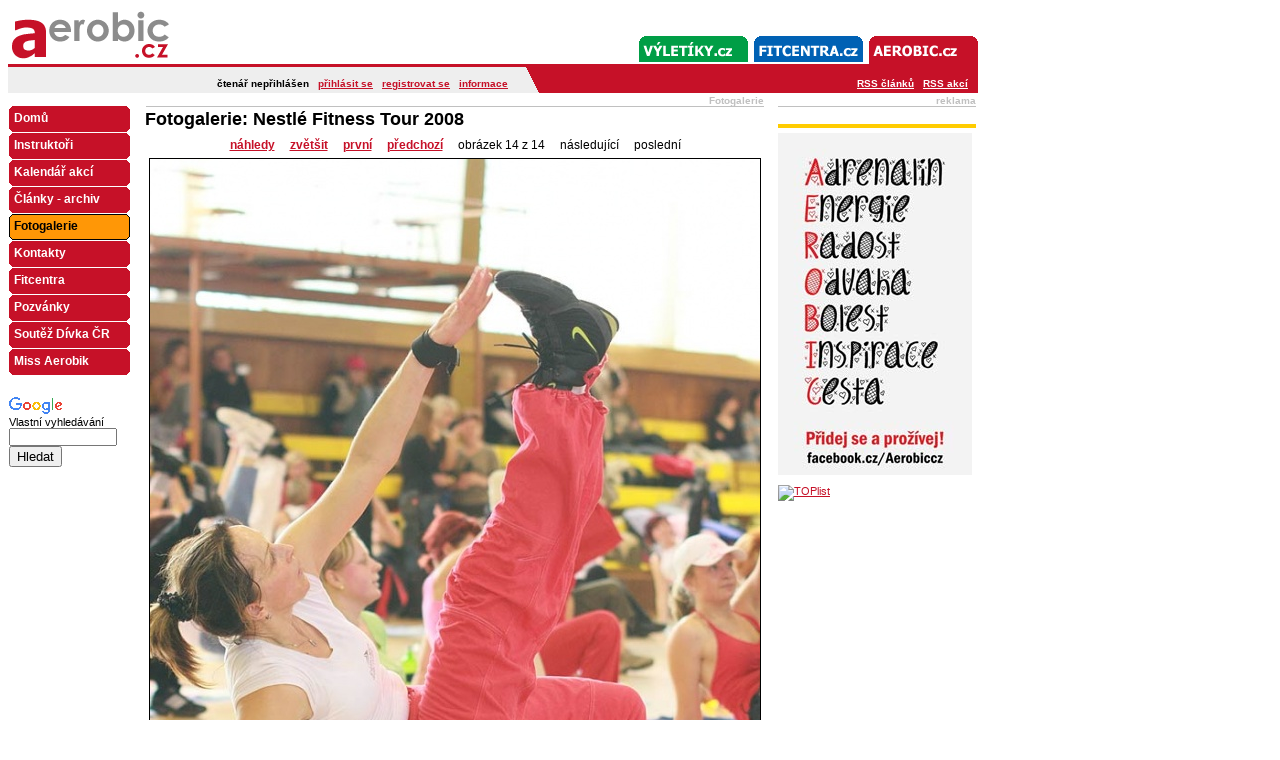

--- FILE ---
content_type: text/html
request_url: http://www.aerobic.cz/aerobik-fotogalerie/fotogalerie-nestle-fitness-tour-2008/?fotka=13
body_size: 9753
content:
<!DOCTYPE HTML PUBLIC "-//W3C//DTD HTML 4.01 Transitional//EN" "http://www.w3.org/TR/html4/loose.dtd">
<html>
<head>
<base href="http://www.aerobic.cz">
<meta http-equiv="Content-Language" content="cs">
<meta http-equiv="Content-Type" content="text/html; charset=utf-8">
<title>aerobic.cz - aerobik a další zajímavosti : Fotogalerie : Fotogalerie: Nestlé Fitness Tour 2008 </title>
    <meta name="keywords" content="">
    <meta name="description" content="">
<style type="text/css">
<!--
  @import 'http://inc.aerobic.cz/web.css';
  @import url(http://www.google.com/cse/api/branding.css);
-->
</style>
<script type="text/javascript" src="http://inc.aerobic.cz/web.js"></script>
    <link href="http://www.aerobic.cz/rss-clanky.xml" rel="alternate" type="application/rss+xml" title="Aerobic.cz - články">

</head>

<body>

<table border="0" width="970" cellspacing="0" cellpadding="0">
	<tr>
		<td width="470">
		<a href="/" title="Přejít na úvodní stránku Aerobic.cz"><img border="0" src="http://img.aerobic.cz/aerobic-logo5.gif" width="205" height="56" alt="Aerobic"></a></td>
		<td width="500" align="right" valign="bottom">
				<a href="http://www.casopisek.cz"><img alt="Casopisek.cz" border="0" src="http://img.aerobic.cz/menutl-cas.gif" width="109" height="33"></a><a href="http://www.vyletiky.cz"><img alt="Vyletiky.cz" border="0" src="http://img.aerobic.cz/menutlvyl.gif" width="115" height="33"></a><a href="http://www.fitcentra.cz"><img alt="Fitcentra.cz" border="0" src="http://img.aerobic.cz/menutlfit.gif" width="115" height="33"></a><a href="/"><img alt="Aerobic.cz" border="0" src="http://img.aerobic.cz/menutlae.gif" width="115" height="33"></a></td>

	</tr>
	<tr>
				<td width="970" colspan="2" style="background-image:url(http://img.aerobic.cz/u5.gif);" height="29">
		<div style="position:relative;margin:0px;padding:0px">
		<p style="text-align:right;margin:0px;position:absolute;left:0px;font-size:10px;font-weight:bolder;top:0px;padding:0px;width:500px">
    čtenář nepřihlášen &nbsp; <a href="http://www.aerobic.cz/aerobik-diskuse/?m=prihlaseni">přihlásit se</a> &nbsp; <a href="http://www.aerobic.cz/aerobik-diskuse/?m=registrace">registrovat se</a> &nbsp; <a href="http://www.aerobic.cz/aerobik-pro-ctenare/informace-pro-ctenare/">informace</a>    </p><p style="position:absolute;right:10px;font-size:10px;font-weight:bolder;top:0px;padding:0px;width:140px;text-align:right;"><a href="/rss-clanky.xml" style="color:#ffffff">RSS článků</a> &nbsp; <a href="/rss-kalendar.xml" style="color:#ffffff">RSS akcí</a></p></div></td>
	</tr>
</table>
<table border="0" width="970" id="table1">
	<tr>
		<td width="137" align="left" valign="top">
		<table border="0" width="100%" cellspacing="1" cellpadding="0" class="navigace">
			<tr>
                <td style="font-size:11px">&nbsp;</td>
			</tr>
			  	<tr>
				<td><a href="/"><span>Domů</span></a></td>
		</tr>
  	<tr>
				<td><a href="./aerobik-instruktori/"><span>Instruktoři</span></a></td>
		</tr>
  	<tr>
				<td><a href="./aerobik-kalendar-akci/"><span>Kalendář akcí</span></a></td>
		</tr>
  	<tr>
				<td><a href="./aerobik-clanky-archiv/"><span>Články - archiv</span></a></td>
		</tr>
  	<tr>
				<td><a class="act" href="./aerobik-fotogalerie/"><span>Fotogalerie</span></a></td>
		</tr>
  	<tr>
				<td><a href="./aerobik-kontakty/"><span>Kontakty</span></a></td>
		</tr>
  	<tr>
				<td><a href="./fitcentra/"><span>Fitcentra</span></a></td>
		</tr>
  	<tr>
				<td><a href="./pozvanky/"><span>Pozvánky</span></a></td>
		</tr>
  	<tr>
				<td><a href="./soutez-divka-cr/"><span>Soutěž Dívka ČR</span></a></td>
		</tr>
  	<tr>
				<td><a href="./miss-aerobik/"><span>Miss Aerobik</span></a></td>
		</tr>
		</table>
            <!-- Google CSE Search Box Begins  -->
            <div class="cse-branding-right" style="background-color:#FFFFFF;color:#000000;margin:0px;margin-top:20px;font-size:11px;">
                <div class="cse-branding-logo">
                    <img src="http://www.google.com/images/poweredby_transparent/poweredby_FFFFFF.gif" alt="Google">
                </div>
                <div class="cse-branding-text">
                    Vlastn&#237; vyhled&#225;v&#225;n&#237;
                </div>
                <div class="cse-branding-form">
                    <form action="http://www.aerobic.cz/vyhledavani/" id="searchbox_010953093167999227340:ogbvrog30wi">
                        <input type="hidden" name="cx" value="010953093167999227340:ogbvrog30wi">
                        <input type="hidden" name="cof" value="FORID:11">
                        <input type="text" name="q" size="20" style="font-size:11px;width:100px"><br>
                        <input type="submit" name="sa" value="Hledat">
                    </form>
                </div>
            </div><!-- Google CSE Search Box Ends -->
		</td>
		<td align="left" valign="top">
    <div style="width:620px;overflow:hidden;font-size:13px">
<table border="0" width="100%" cellspacing="0" cellpadding="0" id="table12">
	<tr>
		<td>
		<table border="0" width="100%" id="table13">
			<tr>
				<td align="right" style="font-size:10px;font-weight:bold;color:#c0c0c0">Fotogalerie<br><img border="0" src="http://img.aerobic.cz/cara3.gif" width="100%" height="2" alt=""></td>
			</tr>
		</table>
		</td>
	</tr>
</table><div class="clanek"><h1>Fotogalerie: Nestlé Fitness Tour 2008 </h1><!-- 14--><div class="fotogalerie2">
<table width="100%" cellspacing="0" cellpadding="3" class="navigace_fotogalerie">
<tr><td align="center"><a href="http://www.aerobic.cz/aerobik-fotogalerie/fotogalerie-nestle-fitness-tour-2008/?strana=1"><strong>náhledy</strong></a> &nbsp;&nbsp;&nbsp; <a onclick="return openObraz('2431&amp;nn=1')" href="http://foto.aerobic.cz/1016/nestle-tour-8.jpg"><strong>zvětšit</strong></a> &nbsp;&nbsp;&nbsp; <a href="http://www.aerobic.cz/aerobik-fotogalerie/fotogalerie-nestle-fitness-tour-2008/?fotka=0"><strong>první</strong></a> &nbsp;&nbsp;&nbsp; <a href="http://www.aerobic.cz/aerobik-fotogalerie/fotogalerie-nestle-fitness-tour-2008/?fotka=12"><strong>předchozí</strong></a> &nbsp;&nbsp;&nbsp; obrázek 14 z 14 &nbsp;&nbsp;&nbsp; následující &nbsp;&nbsp;&nbsp; poslední</td>
</table>
<table width="100%" cellspacing="0" cellpadding="3">
<tr><td align="center" valign="middle"><div style="width:612px;overflow:hidden"><a onclick="return openObraz('2431&amp;nn=1')" href="http://foto.aerobic.cz/1016/nestle-tour-8.jpg"><img src="http://foto.aerobic.cz/1016/nahledy-mid/nestle-tour-8.jpg" title='nestle-tour-8.jpg' alt='nestle-tour-8.jpg'></a></div></td></tr>
</table>
<table width="100%" cellspacing="0" cellpadding="3" class="navigace_fotogalerie">
<tr><td align="center"><a href="http://www.aerobic.cz/aerobik-fotogalerie/fotogalerie-nestle-fitness-tour-2008/?strana=1"><strong>náhledy</strong></a> &nbsp;&nbsp;&nbsp; <a onclick="return openObraz('2431&amp;nn=1')" href="http://foto.aerobic.cz/1016/nestle-tour-8.jpg"><strong>zvětšit</strong></a> &nbsp;&nbsp;&nbsp; <a href="http://www.aerobic.cz/aerobik-fotogalerie/fotogalerie-nestle-fitness-tour-2008/?fotka=0"><strong>první</strong></a> &nbsp;&nbsp;&nbsp; <a href="http://www.aerobic.cz/aerobik-fotogalerie/fotogalerie-nestle-fitness-tour-2008/?fotka=12"><strong>předchozí</strong></a> &nbsp;&nbsp;&nbsp; obrázek 14 z 14 &nbsp;&nbsp;&nbsp; následující &nbsp;&nbsp;&nbsp; poslední</td>
</table>
</div>
<!-- 31--><p><img height="423" alt="" width="610" align="absMiddle" src="http://fcke.aerobic.cz/image/2008/huf/huf_tour_podzim.jpg" /></p><!-- 1--><!-- Go to www.addthis.com/dashboard to customize your tools --><script type="text/javascript" src="//s7.addthis.com/js/300/addthis_widget.js#pubid=ra-553566f33fbf2473" async="async"></script><!-- Go to www.addthis.com/dashboard to customize your tools -->
<div class="addthis_sharing_toolbox">&nbsp;</div>
<!-- 1--><p class="cistic"></p>
      <p class="r cl"><span class="timestamp">foto: Botticelli &ndash; 23. 07. 2008, 19.15:16</span></p></div><!-- 1--><p>&nbsp;</p></div></td>
		<td width="211" align="right" valign="top">

		<table border="0" width="200" id="table4">
			<tr>
				<td>
				<table border="0" width="100%" cellspacing="0" cellpadding="0" id="table9">
					<tr>
						<td>
						<p align="right" style="font-size:10px;font-weight:bold;color:#c0c0c0">reklama<br>
				<img alt="" border="0" src="http://img.aerobic.cz/cara3.gif" width="198" height="2"></td>
					</tr>
				</table>
        <hr style="background-color:#ffcc00;height:4px;border:0" /><!-- 1--><p><a href="https://www.facebook.com/Aerobiccz/" target="_blank"><img alt="Aerobic.cz na facebooku - od aerobiku přes jogu a pilates až po zumbu" src="http://fcke.aerobic.cz/image/2016/01/lenka_darek.jpg" style="width: 194px; height: 342px;" title="Aerobic.cz na facebooku - od aerobiku přes jogu a pilates až po zumbu" /></a></p>
<!-- 1-->
<!-- 1-->

<p><a href="http://www.toplist.cz/" target="_top"><img alt="TOPlist" src="http://toplist.cz/dot.asp?id=609725" style="height:1px; width:1px" /></a></p>
<!-- 1--><p>&nbsp;</p>
<!-- Google Analytics --><script type="text/javascript">
  var _gaq = _gaq || [];
  _gaq.push(['_setAccount', 'UA-27379782-1']);
  _gaq.push(['_setDomainName', 'aerobic.cz']);
  _gaq.push(['_trackPageview']);

  (function() {
    var ga = document.createElement('script'); ga.type = 'text/javascript'; ga.async = true;
    ga.src = ('https:' == document.location.protocol ? 'https://ssl' : 'http://www') + '.google-analytics.com/ga.js';
    var s = document.getElementsByTagName('script')[0]; s.parentNode.insertBefore(ga, s);
  })();
</script><!-- Google Analytics --><!-- 1-->				</td>
			</tr>
		</table>
		</td>
	</tr>
</table>
</body>
</html>
